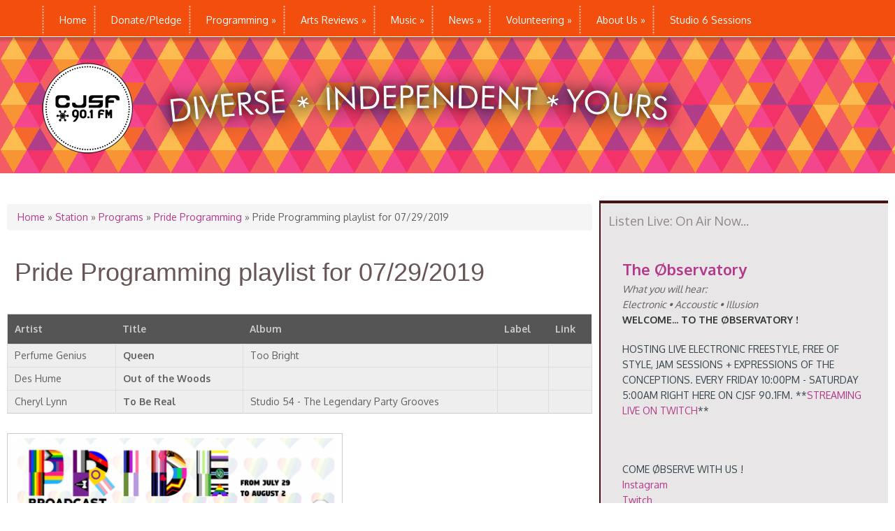

--- FILE ---
content_type: text/html; charset=utf-8
request_url: https://www.cjsf.ca/contents/pride-programming-playlist-07292019
body_size: 42783
content:
<!DOCTYPE html>
<html lang="en" dir="ltr"
  xmlns:content="http://purl.org/rss/1.0/modules/content/"
  xmlns:dc="http://purl.org/dc/terms/"
  xmlns:foaf="http://xmlns.com/foaf/0.1/"
  xmlns:og="http://ogp.me/ns#"
  xmlns:rdfs="http://www.w3.org/2000/01/rdf-schema#"
  xmlns:sioc="http://rdfs.org/sioc/ns#"
  xmlns:sioct="http://rdfs.org/sioc/types#"
  xmlns:skos="http://www.w3.org/2004/02/skos/core#"
  xmlns:xsd="http://www.w3.org/2001/XMLSchema#">
<head>
<meta charset="utf-8" />
<meta name="Generator" content="Drupal 7 (http://drupal.org)" />
<link rel="canonical" href="/contents/pride-programming-playlist-07292019" />
<link rel="shortlink" href="/node/1850" />
<meta name="viewport" content="width=device-width, initial-scale=1, maximum-scale=1" />
<link rel="shortcut icon" href="https://www.cjsf.ca/sites/default/files/logo_1_0.png" type="image/png" />
<title>Pride Programming playlist for 07/29/2019 | CJSF 90.1FM Radio</title>
<style type="text/css" media="all">
@import url("https://www.cjsf.ca/modules/system/system.base.css?t96isw");
@import url("https://www.cjsf.ca/modules/system/system.menus.css?t96isw");
@import url("https://www.cjsf.ca/modules/system/system.messages.css?t96isw");
@import url("https://www.cjsf.ca/modules/system/system.theme.css?t96isw");
</style>
<style type="text/css" media="screen">
@import url("https://www.cjsf.ca/sites/all/modules/tipsy/stylesheets/tipsy.css?t96isw");
</style>
<style type="text/css" media="all">
@import url("https://www.cjsf.ca/sites/all/modules/calendar/css/calendar_multiday.css?t96isw");
@import url("https://www.cjsf.ca/sites/all/modules/cjsfdonate/custom.css?t96isw");
@import url("https://www.cjsf.ca/modules/comment/comment.css?t96isw");
@import url("https://www.cjsf.ca/modules/field/theme/field.css?t96isw");
@import url("https://www.cjsf.ca/modules/node/node.css?t96isw");
@import url("https://www.cjsf.ca/modules/search/search.css?t96isw");
@import url("https://www.cjsf.ca/modules/user/user.css?t96isw");
@import url("https://www.cjsf.ca/sites/all/modules/views/css/views.css?t96isw");
</style>
<style type="text/css" media="all">
@import url("https://www.cjsf.ca/sites/all/modules/ctools/css/ctools.css?t96isw");
@import url("https://www.cjsf.ca/sites/all/modules/panels/css/panels.css?t96isw");
@import url("https://www.cjsf.ca/sites/all/modules/responsive_menus/styles/responsive_menus_simple/css/responsive_menus_simple.css?t96isw");
</style>
<style type="text/css" media="all">
@import url("https://www.cjsf.ca/sites/all/themes/nexus/css/bootstrap.min.css?t96isw");
@import url("https://www.cjsf.ca/sites/all/themes/nexus/css/flexslider.css?t96isw");
@import url("https://www.cjsf.ca/sites/all/themes/nexus/style.css?t96isw");
</style>
<script type="text/javascript" src="//code.jquery.com/jquery-1.12.4.min.js"></script>
<script type="text/javascript">
<!--//--><![CDATA[//><!--
window.jQuery || document.write("<script src='/sites/all/modules/jquery_update/replace/jquery/1.12/jquery.min.js'>\x3C/script>")
//--><!]]>
</script>
<script type="text/javascript" src="https://www.cjsf.ca/misc/jquery-extend-3.4.0.js?v=1.12.4"></script>
<script type="text/javascript" src="https://www.cjsf.ca/misc/jquery-html-prefilter-3.5.0-backport.js?v=1.12.4"></script>
<script type="text/javascript" src="https://www.cjsf.ca/misc/jquery.once.js?v=1.2"></script>
<script type="text/javascript" src="https://www.cjsf.ca/misc/drupal.js?t96isw"></script>
<script type="text/javascript" src="https://www.cjsf.ca/sites/all/modules/tipsy/javascripts/jquery.tipsy.js?v=0.1.7"></script>
<script type="text/javascript" src="https://www.cjsf.ca/sites/all/modules/tipsy/javascripts/tipsy.js?v=0.1.7"></script>
<script type="text/javascript" src="https://www.cjsf.ca/sites/all/modules/jquery_update/js/jquery_browser.js?v=0.0.1"></script>
<script type="text/javascript" src="https://www.cjsf.ca/sites/all/modules/admin_menu/admin_devel/admin_devel.js?t96isw"></script>
<script type="text/javascript" src="https://www.cjsf.ca/sites/all/modules/entityreference/js/entityreference.js?t96isw"></script>
<script type="text/javascript" src="https://www.cjsf.ca/sites/all/libraries/jstorage/jstorage.min.js?t96isw"></script>
<script type="text/javascript" src="https://www.cjsf.ca/sites/all/modules/responsive_menus/styles/responsive_menus_simple/js/responsive_menus_simple.js?t96isw"></script>
<script type="text/javascript" src="https://www.cjsf.ca/sites/all/themes/nexus/js/bootstrap.min.js?t96isw"></script>
<script type="text/javascript" src="https://www.cjsf.ca/sites/all/themes/nexus/js/superfish.js?t96isw"></script>
<script type="text/javascript" src="https://www.cjsf.ca/sites/all/themes/nexus/js/mobilemenu.js?t96isw"></script>
<script type="text/javascript" src="https://www.cjsf.ca/sites/all/themes/nexus/js/custom.js?t96isw"></script>
<script type="text/javascript">
<!--//--><![CDATA[//><!--
jQuery.extend(Drupal.settings, {"basePath":"\/","pathPrefix":"","setHasJsCookie":0,"ajaxPageState":{"theme":"nexus","theme_token":"nKSQ1p5sexaDyu3saQ-6ZhOOn9CDVpGfx4RRKbRpNQs","js":{"\/\/code.jquery.com\/jquery-1.12.4.min.js":1,"0":1,"misc\/jquery-extend-3.4.0.js":1,"misc\/jquery-html-prefilter-3.5.0-backport.js":1,"misc\/jquery.once.js":1,"misc\/drupal.js":1,"sites\/all\/modules\/tipsy\/javascripts\/jquery.tipsy.js":1,"sites\/all\/modules\/tipsy\/javascripts\/tipsy.js":1,"sites\/all\/modules\/jquery_update\/js\/jquery_browser.js":1,"sites\/all\/modules\/admin_menu\/admin_devel\/admin_devel.js":1,"sites\/all\/modules\/entityreference\/js\/entityreference.js":1,"sites\/all\/libraries\/jstorage\/jstorage.min.js":1,"sites\/all\/modules\/responsive_menus\/styles\/responsive_menus_simple\/js\/responsive_menus_simple.js":1,"sites\/all\/themes\/nexus\/js\/bootstrap.min.js":1,"sites\/all\/themes\/nexus\/js\/superfish.js":1,"sites\/all\/themes\/nexus\/js\/mobilemenu.js":1,"sites\/all\/themes\/nexus\/js\/custom.js":1},"css":{"modules\/system\/system.base.css":1,"modules\/system\/system.menus.css":1,"modules\/system\/system.messages.css":1,"modules\/system\/system.theme.css":1,"sites\/all\/modules\/tipsy\/stylesheets\/tipsy.css":1,"sites\/all\/modules\/calendar\/css\/calendar_multiday.css":1,"sites\/all\/modules\/cjsfdonate\/custom.css":1,"modules\/comment\/comment.css":1,"modules\/field\/theme\/field.css":1,"modules\/node\/node.css":1,"modules\/search\/search.css":1,"modules\/user\/user.css":1,"sites\/all\/modules\/views\/css\/views.css":1,"sites\/all\/modules\/ctools\/css\/ctools.css":1,"sites\/all\/modules\/panels\/css\/panels.css":1,"sites\/all\/modules\/responsive_menus\/styles\/responsive_menus_simple\/css\/responsive_menus_simple.css":1,"sites\/all\/themes\/nexus\/css\/bootstrap.min.css":1,"sites\/all\/themes\/nexus\/css\/flexslider.css":1,"sites\/all\/themes\/nexus\/style.css":1}},"tipsy":{"custom_selectors":[{"selector":".tipsy","options":{"fade":1,"gravity":"w","delayIn":0,"delayOut":0,"trigger":"hover","opacity":"0.8","offset":0,"html":0,"tooltip_content":{"source":"attribute","selector":"title"}}}]},"responsive_menus":[{"toggler_text":"\u2630","selectors":["#main-menu"],"media_size":"768","media_unit":"px","absolute":"1","remove_attributes":"1","responsive_menus_style":"responsive_menus_simple"}]});
//--><!]]>
</script>
<!--[if lt IE 9]><script src="/sites/all/themes/nexus/js/html5.js"></script><![endif]-->
</head>
<body class="html not-front not-logged-in one-sidebar sidebar-first page-node page-node- page-node-1850 node-type-station-playlist">
    
<style>
  .cbvh-schedule {
    width: 100%;
    margin: 0 auto;
    text-align: center;
  }
  .cbvh-schedule .panel-title {
    padding-top: 10px;
    color: #fff;
  }
  .cbvh-schedule ul {
    margin: 0 auto;
    padding: 0px;
    list-style: none;
    display: inline-block;
  }
  .cbvh-schedule ul li {
    float: left;
    margin: 0px;
    padding: 10px 30px;
    display: block;
    color: #fff;
    border-left: 1px solid #ddd;
  }
  .cbvh-schedule ul li:first-child {
    border-left: none;
  }
  .cbvh-schedule ul li a {
    color: #fff;
  }
</style>
<!--<div id="fb-root"></div>
<script>(function(d, s, id) {
  var js, fjs = d.getElementsByTagName(s)[0];
  if (d.getElementById(id)) return;
  js = d.createElement(s); js.id = id;
  js.src = "//connect.facebook.net/en_US/sdk.js#xfbml=1&version=v2.4&appId=638277186313870";
  fjs.parentNode.insertBefore(js, fjs);
}(document, 'script', 'facebook-jssdk'));</script>-->

<div id="page">
  <header id="masthead" class="site-header container" role="banner">
    <div class="row sticky-menu">
        <div class="col-sm-6 mainmenu">
        <div class="mobilenavi"></div>
        <nav id="navigation" role="navigation">
          <div id="main-menu">
            <ul class="menu"><li class="first leaf"><a href="/" title="">Home</a></li>
<li class="leaf"><a href="https://www.cjsf.ca/donate" title="">Donate/Pledge</a></li>
<li class="expanded"><a href="/contents/cjsf-901fm" title="">Programming</a><ul class="menu"><li class="first leaf"><a href="/contents/cjsf-901fm">Full Schedule</a></li>
<li class="leaf"><a href="/program-highlighted" title="">Program Highlights</a></li>
<li class="leaf"><a href="/program-featured" title="">Featured Programs</a></li>
<li class="last leaf"><a href="http://www.cjsf.ca/station/programs/" title="">Programs A-Z</a></li>
</ul></li>
<li class="expanded"><a href="/ae-reviews" title="">Arts Reviews</a><ul class="menu"><li class="first leaf"><a href="/ae-reviews/film" title="">Film</a></li>
<li class="leaf"><a href="/ae-reviews/music" title="">Music</a></li>
<li class="leaf"><a href="/ae-reviews/dance" title="">Dance</a></li>
<li class="leaf"><a href="/ae-reviews/theatre" title="">Theatre</a></li>
<li class="leaf"><a href="/ae-reviews/visual-arts" title="">Visual Arts</a></li>
<li class="leaf"><a href="/ae-reviews/literary-arts" title="">Literary Arts</a></li>
<li class="last leaf"><a href="/ae-reviews/other" title="">Other</a></li>
</ul></li>
<li class="expanded"><a href="/contact-us/departments/music-department">Music</a><ul class="menu"><li class="first leaf"><a href="/contact-us/departments/music-department">Music Dept</a></li>
<li class="leaf"><a href="http://earshot-online.com/charts/cjsf.cfm" title="See CJSF&#039;s weekly music charts at Earshot-online.com">CJSF Charts</a></li>
<li class="last leaf"><a href="http://cjsf.dnsalias.com/musicLibrary/index.cfm" title="">Library Search</a></li>
</ul></li>
<li class="expanded"><a href="/news" title="News">News</a><ul class="menu"><li class="first last leaf"><a href="/news/events">Events</a></li>
</ul></li>
<li class="expanded"><a href="/contents/get-started-cjsf-register-new-volunteer-account" title="">Volunteering</a><ul class="menu"><li class="first leaf"><a href="/contents/get-started-cjsf-register-new-volunteer-account">Getting Started at CJSF</a></li>
<li class="leaf"><a href="/contact-us/get-involved">Starting a Show</a></li>
<li class="leaf"><a href="/contact-us/departments/public-affairs">Public Affairs</a></li>
<li class="expanded"><a href="/contact-us/departments/arts-entertainment">Arts &amp; Entertainment</a><ul class="menu"><li class="first last leaf"><a href="/contents/review-writing-guidelines">Review Guidelines</a></li>
</ul></li>
<li class="leaf"><a href="/contents/music">Music</a></li>
<li class="leaf"><a href="/contact-us/departments/production">Production</a></li>
<li class="leaf"><a href="/contact-us/departments/training-department">Training</a></li>
<li class="leaf"><a href="/contents/public-relations">Public Relations</a></li>
<li class="leaf"><a href="/contact-us/departments/volunteers-department">Volunteer Dept.</a></li>
<li class="last leaf"><a href="https://app.betterimpact.com/PublicOrganization/a7a7c03f-c7ef-487d-932b-b9a484737ca6/1" title="">Volunteer Portal</a></li>
</ul></li>
<li class="expanded"><a href="/about-us">About Us</a><ul class="menu"><li class="first collapsed"><a href="/contact_us">Contact Us</a></li>
<li class="leaf"><a href="/contact-us/submission">Submissions</a></li>
<li class="leaf"><a href="/about-us/locations">Where to Find Us</a></li>
<li class="leaf"><a href="/contact-us/departments">Departments</a></li>
<li class="leaf"><a href="/contents/contact-us" title="">Send a message</a></li>
<li class="leaf"><a href="/contact-us/get-involved/work-opportunities">Work Opportunities</a></li>
<li class="leaf"><a href="/about-us/history">History</a></li>
<li class="last leaf"><a href="https://sites.google.com/site/cjsfwiki/home" title="CJSF&#039;s help and resource wiki page">CJSF Wiki</a></li>
</ul></li>
<li class="last collapsed"><a href="/Studio6">Studio 6 Sessions</a></li>
</ul>          </div>
        </nav>
      </div>
    </div>
    <div id="logo" class="site-branding col-sm-6">
        <div id="site-logo"><a href="/" title="Home">
          <img src="https://www.cjsf.ca/sites/default/files/Web_banner_no_bg_937_0.png" alt="Home" />
        </a></div>        <h1 id="site-title">
          <a href="/" title="Home"></a>
        </h1>
      </div>

  </header>


  

  
  
    <div id="main-content">
    <div class="container-fluid">
      <div class="row">
                <div id="primary" class="content-area col-sm-8">
          <section id="content" role="main" class="clearfix">
            <div id="breadcrumbs"><h2 class="element-invisible">You are here</h2><nav class="breadcrumb"><a href="/">Home</a> » <a href="/station">Station</a> » <a href="/station/programs">Programs</a> » <a href="/contents/pride">Pride Programming</a> » Pride Programming playlist for 07/29/2019</nav></div>                                    <div id="content-wrap">
                            <h1 class="page-title">Pride Programming playlist for 07/29/2019</h1>                                                                                    <div class="region region-content">
  <div id="block-system-main" class="block block-system">

      
  <div class="content">
                  
            <span property="dc:title" content="Pride Programming playlist for 07/29/2019" class="rdf-meta element-hidden"></span><span property="sioc:num_replies" content="0" datatype="xsd:integer" class="rdf-meta element-hidden"></span>      <!-- Old posted by/date location -->
     
      
    
    <div class="content">
    <div class="view view-station-playlist-tracks view-id-station_playlist_tracks view-display-id-default view-dom-id-station_playlist_tracks-default">
        
  
  
      <div class="view-content">
      <table  class="views-table cols-5">
         <thead>
      <tr>
                  <th  class="views-field views-field-artist" scope="col">
            Artist          </th>
                  <th  class="views-field views-field-title" scope="col">
            Title          </th>
                  <th  class="views-field views-field-album" scope="col">
            Album          </th>
                  <th  class="views-field views-field-label" scope="col">
            Label          </th>
                  <th  class="views-field views-field-link" scope="col">
            Link          </th>
              </tr>
    </thead>
    <tbody>
          <tr  class="odd views-row-first">
                  <td  class="views-field views-field-artist">
            Perfume Genius          </td>
                  <td  class="views-field views-field-title">
            Queen          </td>
                  <td  class="views-field views-field-album">
            Too Bright          </td>
                  <td  class="views-field views-field-label">
                      </td>
                  <td  class="views-field views-field-link">
                      </td>
              </tr>
          <tr  class="even">
                  <td  class="views-field views-field-artist">
            Des Hume          </td>
                  <td  class="views-field views-field-title">
            Out of the Woods          </td>
                  <td  class="views-field views-field-album">
                      </td>
                  <td  class="views-field views-field-label">
                      </td>
                  <td  class="views-field views-field-link">
                      </td>
              </tr>
          <tr  class="odd views-row-last">
                  <td  class="views-field views-field-artist">
            Cheryl Lynn          </td>
                  <td  class="views-field views-field-title">
            To Be Real          </td>
                  <td  class="views-field views-field-album">
            Studio 54 - The Legendary Party Grooves          </td>
                  <td  class="views-field views-field-label">
                      </td>
                  <td  class="views-field views-field-link">
                      </td>
              </tr>
      </tbody>
</table>
    </div>
  
  
  
  
  
  
</div><div class="field field-name-field-image-header-playlist field-type-image field-label-hidden"><div class="field-items"><div class="field-item even"><img typeof="foaf:Image" src="https://www.cjsf.ca/sites/default/files/styles/large/public/Web%20Banner%20Reg%20Pride.png?itok=xZW-IVxm" width="480" height="120" alt="" /></div></div></div><div class="field field-name-field-program-audio field-type-file field-label-above"><div class="field-label">Program Audio:&nbsp;</div><div class="field-items"><div class="field-item even"><audio src="https://www.cjsf.ca/sites/default/files/Speak-Up-July-29-10-00-00.mp3" controls controlsList="nodownload"></audio>
</div></div></div><div class="field field-name-field-station-program field-type-node-reference field-label-inline clearfix"><div class="field-label">Program:&nbsp;</div><div class="field-items"><div class="field-item even"><a href="/contents/pride">Pride Programming</a></div></div></div><div class="field field-name-body field-type-text-with-summary field-label-hidden"><div class="field-items"><div class="field-item even" property="content:encoded"><p>In this special Pride episode of Speak Up! Ciara talks about the history of Pride, and has a discussion with Julia Lane from the SFU <a href="https://www.lib.sfu.ca/about/branches-depts/slc">Student Learning Commons</a> about inclusive writing strategies.</p>
</div></div></div><div class="field field-name-field-highlighted-featured field-type-list-boolean field-label-above"><div class="field-label">Highlighted/Featured Program:&nbsp;</div><div class="field-items"><div class="field-item even">Yes</div></div></div>             <ul class="meta clearfix">
          <li><strong>Posted on:</strong> <span property="dc:date dc:created" content="2019-08-09T14:33:23-07:00" datatype="xsd:dateTime">9 August 2019</span></li>
          <li><strong>By:</strong> <span rel="sioc:has_creator"><span class="username" xml:lang="" about="/users/cjsfprog" typeof="sioc:UserAccount" property="foaf:name" datatype="">cjsfprog</span></span></li>
                            </ul>
        </div>
  
        <footer>
          </footer>
    
  
<script>
jQuery(document).ready(function(){
  jQuery('.content .field-name-field-topics').remove();
  jQuery('.content .field-name-field-author').remove();
});
</script>
  </div>
  
</div> 

<!-- /.block -->
</div>
 <!-- /.region -->

                          </div>
          </section>
        </div>
                  <aside id="sidebar" class="col-sm-4" role="complementary">
           <div class="region region-sidebar-first">
  <div id="block-block-5" class="block block-block">

        <h2 >Listen Live: On Air Now...</h2>
    
  <div class="content">
    <!--embed current program block -->
<div class="view view-station-schedule-currently view-id-station_schedule_currently view-display-id-block view-dom-id-station_schedule_currently-block">
        
  
  
      <div class="view-content">
        <div class="views-row views-row-1 views-row-odd views-row-first views-row-last">
      
  <div class="views-field views-field-title">        <span class="field-content"><a href="/contents/%C3%B8bservatory">The Øbservatory</a></span>  </div>  
  <div class="views-field views-field-station-program-genre">    <span class="views-label views-label-station-program-genre">What you will hear: </span>    <div class="field-content">Electronic • Accoustic • Illusion</div>  </div>  
  <div class="views-field views-field-body">        <div class="field-content"><p><strong>WELCOME... TO THE ØBSERVATORY !</strong></p>
<p>HOSTING LIVE ELECTRONIC FREESTYLE, FREE OF STYLE, JAM SESSIONS + EXPRESSIONS OF THE CONCEPTIONS. EVERY FRIDAY 10:00PM - SATURDAY 5:00AM RIGHT HERE ON CJSF 90.1FM. **<a href="https://www.twitch.tv/observatoryradio" target="_blank">STREAMING LIVE ON TWITCH</a>**</p>
<p> </p>
<p>COME ØBSERVE WITH US !<br /><a href="https://www.instagram.com/observatoryradio/" target="_blank">Instagram</a><br /><a href="https://www.twitch.tv/observatoryradio" target="_blank">Twitch</a><br /><a href="https://www.facebook.com/observatoryradio" target="_blank">Facebook</a></p>
<p> </p>
<p>Hosted By:<br />MORI THE MERMAID (<a href="https://morithemermaid.bandcamp.com/releases" target="_blank">morithemermaid.bandcamp.com</a>)<br />MARK DE MONOLOQ (<a href="https://monoloq.bandcamp.com/" target="_blank">monoloquious.bandcamp.com</a>)</p>
<p>"øbserve there is no øbserver, øbserve there is no sound, øbserve there are no voices, streaming from no cloud. øbserve there is no this, øbserving this, here now. øbserve there is no self, appearing as the TA☯. øbservant servants of no mind, no ego to reflect... the music happens by itself, both artist and the...</p> <a href="/" class="views-more-link">Read the full description</a></div>  </div>  </div>
    </div>
  
  
  
  
  
  
</div><p><!-- BEGINS: AUTO-GENERATED MUSES RADIO PLAYER CODE -->
<link rel="stylesheet" href="https://cdnjs.cloudflare.com/ajax/libs/font-awesome/4.7.0/css/font-awesome.min.css">

<button onclick="openWin()"> 
   Listen Live <i class="fa fa-play-circle" style="color:red"></i>
</button>

<script>
var myWindow;

function openWin() {
  myWindow = window.open('https://www.cjsf.ca/streaming' , '_blank', 'width=350,height=150,toolbar=0,location=0,menubar=0', 'false');
}

function closeWin() {
  myWindow.close();
}

</script>

<script type="text/javascript" src="https://hosted.muses.org/mrp.js"></script>
<script type="text/javascript">
MRP.insert({
    'url': 'https://www.cjsf.ca/streaming',
    'codec': 'mp3',
    'volume': 70,
    'autoplay': false,
    'buffering': 5,
    'title': 'CJSF - 128kbs',
    'welcome': 'CJSF 90.1FM',
    'wmode': 'transparent',
    'skin': 'faredirfare',
    'width': 269,
    'height': 52
});
</script>

<p>
<script type="text/javascript" src="https://hosted.muses.org/mrp.js"></script>
<script type="text/javascript">
MRP.insert({
    'url': 'https://www.cjsf.ca/streaming',
    'codec': 'mp3',
    'volume': 70,
    'autoplay': false,
    'buffering': 5,
    'title': 'CJSF - 80kbs',
    'welcome': 'CJSF 90.1FM',
    'wmode': 'transparent',
    'skin': 'faredirfare',
    'width': 269,
    'height': 52
});
</script>

</p>

  </div>
  
</div> 

<!-- /.block -->
<div id="block-views-27a0455ae79de04e5cded079f266ad91" class="block block-views">

        <h2 >Coming Up Next...</h2>
    
  <div class="content">
    <div class="view view-station-schedule-upcoming view-id-station_schedule_upcoming view-display-id-block_1 view-dom-id-station_schedule_upcoming-block_1">
        
  
  
      <div class="view-content">
        <div class="views-row views-row-1 views-row-odd views-row-first">
      
  <span class="views-field views-field-start">        <span class="field-content">12:30am</span>  </span>       -   
  <span class="views-field views-field-title">        <span class="field-content"><a href="/contents/%C3%B8bservatory-%C3%B8vernight-%C3%B8scillations">Øbservatory Øvernight Øscillations</a></span>  </span>       -   
  <span class="views-field views-field-station-program-genre">        <span class="field-content">Electronic • Acoustic •...</span>  </span>  </div>
  <div class="views-row views-row-2 views-row-even">
      
  <span class="views-field views-field-start">        <span class="field-content">5am</span>  </span>       -   
  <span class="views-field views-field-title">        <span class="field-content"><a href="/contents/classical-guitar-alive">Classical Guitar Alive</a></span>  </span>       -   
  <span class="views-field views-field-station-program-genre">        <span class="field-content">Classical Repetoire</span>  </span>  </div>
  <div class="views-row views-row-3 views-row-odd">
      
  <span class="views-field views-field-start">        <span class="field-content">6am</span>  </span>       -   
  <span class="views-field views-field-title">        <span class="field-content"><a href="/contents/wandering-rhythms">Wandering Rhythms</a></span>  </span>       -   
  <span class="views-field views-field-station-program-genre">        <span class="field-content">Strange New World Music</span>  </span>  </div>
  <div class="views-row views-row-4 views-row-even">
      
  <span class="views-field views-field-start">        <span class="field-content">8am</span>  </span>       -   
  <span class="views-field views-field-title">        <span class="field-content"><a href="/contents/zucchini-brothers">Zucchini Brothers</a></span>  </span>       -   
  <span class="views-field views-field-station-program-genre">        <span class="field-content">For Kids and Families</span>  </span>  </div>
  <div class="views-row views-row-5 views-row-odd views-row-last">
      
  <span class="views-field views-field-start">        <span class="field-content">8:30am</span>  </span>       -   
  <span class="views-field views-field-title">        <span class="field-content"><a href="/contents/tell-us-tale">Tell Us A Tale</a></span>  </span>       -   
  <span class="views-field views-field-station-program-genre">        <span class="field-content">Children&#039;s Show</span>  </span>  </div>
    </div>
  
  
  
  
  
  
</div>  </div>
  
</div> 

<!-- /.block -->
<div id="block-block-13" class="block block-block">

        <h2 >CJSF Charts</h2>
    
  <div class="content">
    <p><iframe src="https://www.earshot-online.com/Test/remoteChart/remoteChart.cfm?ids=55BE6A8F5CFC0CF6B8F5426ADB685DC9" width="400" height="750"></iframe></p>
<!---
<p><p>&lt;!--</p>
<table style="width: 1376px; font-family: Times; height: 1964px;">
<tbody>
<tr class="chartRow1A chartRow1B">
<td class="chartCol1A chartCol1B" style="vertical-align: top;">
<table style="width: 407px; font-family: 'Times New Roman'; height: 1878px;">
<tbody>
<tr class="chartRow1A chartRow1B">
<td class="chartCol1A chartCol1B" style="vertical-align: top;"><img src="http://www.earshot-online.com/images/MapleLeaf-tiny.gif" alt="" width="19" height="12" border="0" data-cke-saved-src="http://www.earshot-online.com/images/MapleLeaf-tiny.gif" /><strong>&nbsp;</strong>&nbsp;<strong><span style="font-size: 14px;"><span style="background-color: #ffff00;">- Means CanCon</span></span></strong><br /><span style="font-size: 20px;">♥&nbsp;</span><strong><span style="font-size: 14px;"><span style="background-color: #ffff00;">- Means FemCon</span></span></strong></p>
<table class=" cke_show_border">
<tbody>
<tr>
<td>1</td>
<td><strong>Lightning Dust&nbsp;</strong><img src="https://www.earshot-online.com/images/MapleLeaf-tiny.gif" alt="" width="19" height="12" border="0" data-cke-saved-src="https://www.earshot-online.com/images/MapleLeaf-tiny.gif" />&nbsp;<span style="font-size: 20px;">♥</span><br /><em>Spectre</em>&nbsp;- Western Vinyl&nbsp;</td>
</tr>
<tr>
<td>2</td>
<td><strong><br />Purlicue&nbsp;</strong><img src="https://www.earshot-online.com/images/MapleLeaf-tiny.gif" alt="" width="19" height="12" border="0" data-cke-saved-src="https://www.earshot-online.com/images/MapleLeaf-tiny.gif" />&nbsp;<span style="font-size: 20px;">♥</span><br /><em>Dip 'n Dot</em>&nbsp;- Self-Released</td>
</tr>
<tr>
<td>3</td>
<td><strong><br />Bridal Party&nbsp;</strong><img src="https://www.earshot-online.com/images/MapleLeaf-tiny.gif" alt="" width="19" height="12" border="0" data-cke-saved-src="https://www.earshot-online.com/images/MapleLeaf-tiny.gif" />&nbsp;<span style="font-size: 20px;">♥</span><br /><em>Too Much</em>&nbsp;- Kingfisher Bluez</td>
</tr>
<tr>
<td>4</td>
<td><strong><br />Necking&nbsp;</strong><img src="https://www.earshot-online.com/images/MapleLeaf-tiny.gif" alt="" width="19" height="12" border="0" data-cke-saved-src="https://www.earshot-online.com/images/MapleLeaf-tiny.gif" />&nbsp;<span style="font-size: 20px;">♥</span><br /><em>Cut Your Teeth</em>&nbsp;- Mint&nbsp;</td>
</tr>
<tr>
<td>5</td>
<td><strong><br />T. Nile&nbsp;</strong><img src="https://www.earshot-online.com/images/MapleLeaf-tiny.gif" alt="" width="19" height="12" border="0" data-cke-saved-src="https://www.earshot-online.com/images/MapleLeaf-tiny.gif" />&nbsp;<span style="font-size: 20px;">♥</span><br /><em>Beachfires</em>&nbsp;- Outskirts Central</td>
</tr>
<tr>
<td>6</td>
<td><strong><br />Charlie Abbott&nbsp;</strong><br /><em>Ugly Little Sunflower</em>&nbsp;- Self-Released</td>
</tr>
<tr>
<td>7</td>
<td><strong><br />Woolworm&nbsp;</strong><img src="https://www.earshot-online.com/images/MapleLeaf-tiny.gif" alt="" width="19" height="12" border="0" data-cke-saved-src="https://www.earshot-online.com/images/MapleLeaf-tiny.gif" />&nbsp;<br /><em>Awe</em>&nbsp;- Mint&nbsp;</td>
</tr>
<tr>
<td>8</td>
<td><strong><br />Lina Tullgren&nbsp;</strong><span style="font-size: 20px;">♥</span><br /><em>Free Cell</em>&nbsp;- Captured Tracks&nbsp;</td>
</tr>
<tr>
<td>9</td>
<td><strong><br />Puzzlehead&nbsp;</strong><img src="https://www.earshot-online.com/images/MapleLeaf-tiny.gif" alt="" width="19" height="12" border="0" data-cke-saved-src="https://www.earshot-online.com/images/MapleLeaf-tiny.gif" />&nbsp;<span style="font-size: 20px;">♥</span><br /><em>Big Sniff</em>&nbsp;- Stucco&nbsp;</td>
</tr>
<tr>
<td>10</td>
<td><strong><br />Eamon McGrath&nbsp;</strong><img src="https://www.earshot-online.com/images/MapleLeaf-tiny.gif" alt="" width="19" height="12" border="0" data-cke-saved-src="https://www.earshot-online.com/images/MapleLeaf-tiny.gif" /><br /><em>Guts</em>&nbsp;- Saved By Vinyl&nbsp;</td>
</tr>
<tr>
<td>11</td>
<td><strong><br />Dirty Dishes&nbsp;</strong><img src="https://www.earshot-online.com/images/MapleLeaf-tiny.gif" alt="" width="19" height="12" border="0" data-cke-saved-src="https://www.earshot-online.com/images/MapleLeaf-tiny.gif" />&nbsp;<span style="font-size: 20px;">♥</span><br /><em>In Sink</em>&nbsp;- Self-Released</td>
</tr>
<tr>
<td>12</td>
<td><strong><br />Zachary Lucky&nbsp;</strong><img src="https://www.earshot-online.com/images/MapleLeaf-tiny.gif" alt="" width="19" height="12" border="0" data-cke-saved-src="https://www.earshot-online.com/images/MapleLeaf-tiny.gif" />&nbsp;<br /><em>Midwestern</em>&nbsp;- Self-Released</td>
</tr>
<tr>
<td>13</td>
<td><strong><br />Matt Patershuk&nbsp;</strong><br /><em>If Wishes Were Horses</em>&nbsp;- Black Hen&nbsp;</td>
</tr>
<tr>
<td>14</td>
<td><strong><br />Pile</strong><br /><em>Green And Gray</em>&nbsp;- Exploding in sound</td>
</tr>
<tr>
<td>15</td>
<td><strong><br />Tariq&nbsp;</strong><img src="https://www.earshot-online.com/images/MapleLeaf-tiny.gif" alt="" width="19" height="12" border="0" data-cke-saved-src="https://www.earshot-online.com/images/MapleLeaf-tiny.gif" />&nbsp;<br /><em>Telegrams</em>&nbsp;- Tonic</td>
</tr>
<tr>
<td>16</td>
<td><strong><br />Corridor&nbsp;</strong><img src="https://www.earshot-online.com/images/MapleLeaf-tiny.gif" alt="" width="19" height="12" border="0" data-cke-saved-src="https://www.earshot-online.com/images/MapleLeaf-tiny.gif" /><br /><em>Junior</em>&nbsp;- Bonsound&nbsp;</td>
</tr>
<tr>
<td>17</td>
<td><strong><br />Kamikaze Nurse&nbsp;</strong><img src="https://www.earshot-online.com/images/MapleLeaf-tiny.gif" alt="" width="19" height="12" border="0" data-cke-saved-src="https://www.earshot-online.com/images/MapleLeaf-tiny.gif" />&nbsp;<span style="font-size: 20px;">♥</span><br /><em>Bucky Fleur</em>&nbsp;- Agony Klub</td>
</tr>
<tr>
<td>18</td>
<td><strong><br />Mallrat&nbsp;</strong><span style="font-size: 20px;">♥</span><br /><em>Driving Music</em>&nbsp;- Nettwork&nbsp;</td>
</tr>
<tr>
<td>19</td>
<td><strong><br />Snackland&nbsp;</strong><img src="https://www.earshot-online.com/images/MapleLeaf-tiny.gif" alt="" width="19" height="12" border="0" data-cke-saved-src="https://www.earshot-online.com/images/MapleLeaf-tiny.gif" />&nbsp;<span style="font-size: 20px;">♥</span><br /><em>Anyway, Wizard Time</em>&nbsp;- Self-Released</td>
</tr>
<tr>
<td>20</td>
<td><strong><br />Louise Burns&nbsp;</strong><img src="https://www.earshot-online.com/images/MapleLeaf-tiny.gif" alt="" width="19" height="12" border="0" data-cke-saved-src="https://www.earshot-online.com/images/MapleLeaf-tiny.gif" />&nbsp;<span style="font-size: 20px;">♥</span><br /><em>Portraits</em>&nbsp;- Light Organ Records</td>
</tr>
<tr>
<td>21</td>
<td><strong><br />The Jins&nbsp;</strong><img src="https://www.earshot-online.com/images/MapleLeaf-tiny.gif" alt="" width="19" height="12" border="0" data-cke-saved-src="https://www.earshot-online.com/images/MapleLeaf-tiny.gif" /><br /><em>Death Wish</em>&nbsp;- Self-Released</td>
</tr>
<tr>
<td>22</td>
<td><strong><br />Nothingness&nbsp;</strong><img src="https://www.earshot-online.com/images/MapleLeaf-tiny.gif" alt="" width="19" height="12" border="0" data-cke-saved-src="https://www.earshot-online.com/images/MapleLeaf-tiny.gif" />&nbsp;<br /><em>Conditions</em>&nbsp;- Self-Released</td>
</tr>
<tr>
<td>23</td>
<td><strong><br />Blue Lobelia&nbsp;</strong><img src="https://www.earshot-online.com/images/MapleLeaf-tiny.gif" alt="" width="19" height="12" border="0" data-cke-saved-src="https://www.earshot-online.com/images/MapleLeaf-tiny.gif" />&nbsp;<span style="font-size: 20px;">♥</span><br /><em>Beneath All Bloom</em>&nbsp;- Self-Released</td>
</tr>
<tr>
<td>24</td>
<td><strong><br />Little Scream&nbsp;</strong><img src="https://www.earshot-online.com/images/MapleLeaf-tiny.gif" alt="" width="19" height="12" border="0" data-cke-saved-src="https://www.earshot-online.com/images/MapleLeaf-tiny.gif" />&nbsp;<span style="font-size: 20px;">♥</span><br /><em>Speed Queen</em>&nbsp;- Merge&nbsp;</td>
</tr>
<tr>
<td>25</td>
<td><strong><br />Ellen Froese&nbsp;</strong><img src="https://www.earshot-online.com/images/MapleLeaf-tiny.gif" alt="" width="19" height="12" border="0" data-cke-saved-src="https://www.earshot-online.com/images/MapleLeaf-tiny.gif" />&nbsp;<span style="font-size: 20px;">♥</span><br /><em>Fightin' Words</em>&nbsp;- Self-Released</td>
</tr>
<tr>
<td>26</td>
<td><strong><br />Common Holly&nbsp;</strong><img src="https://www.earshot-online.com/images/MapleLeaf-tiny.gif" alt="" width="19" height="12" border="0" data-cke-saved-src="https://www.earshot-online.com/images/MapleLeaf-tiny.gif" />&nbsp;<span style="font-size: 20px;">♥</span><br /><em>When I Say to You Black Lightning</em>&nbsp;- Royal Mountain&nbsp;</td>
</tr>
<tr>
<td>27</td>
<td><strong><br />Friolento&nbsp;</strong><img src="https://www.earshot-online.com/images/MapleLeaf-tiny.gif" alt="" width="19" height="12" border="0" data-cke-saved-src="https://www.earshot-online.com/images/MapleLeaf-tiny.gif" /><br /><em>Destroy All Bad Luck</em>&nbsp;- Self-Released</td>
</tr>
<tr>
<td>28</td>
<td><strong><br />Close Talker&nbsp;</strong><img src="https://www.earshot-online.com/images/MapleLeaf-tiny.gif" alt="" width="19" height="12" border="0" data-cke-saved-src="https://www.earshot-online.com/images/MapleLeaf-tiny.gif" />&nbsp;<br /><em>How Do We Stay Here?</em>&nbsp;- Slow Weather</td>
</tr>
<tr>
<td>29</td>
<td><strong><br />Black Belt Eagle Scout&nbsp;</strong><span style="font-size: 20px;">♥</span><br /><em>At The Party With My Brown Friends</em>&nbsp;- Saddle Creek&nbsp;&nbsp;<a href="http://twitter.com/saddlecreek" target="_blank" title="@saddlecreek" data-cke-saved-href="http://twitter.com/saddlecreek"></a></td>
</tr>
<tr>
<td>30&nbsp; &nbsp; &nbsp;&nbsp;</td>
<td><strong><br />Leela Gilday&nbsp;</strong><img src="https://www.earshot-online.com/images/MapleLeaf-tiny.gif" alt="" width="19" height="12" border="0" data-cke-saved-src="https://www.earshot-online.com/images/MapleLeaf-tiny.gif" />&nbsp;<span style="font-size: 20px;">♥</span><br /><em>North Star Calling</em>&nbsp;- Self-Released</td>
</tr>
</tbody>
</table>
</td>
<td class="chartCol2A chartCol2B" style="vertical-align: top;">&nbsp;</td>
</tr>
</tbody>
</table>
</td>
<td class="chartCol2A chartCol2B" style="vertical-align: top;">&nbsp;</td>
</tr>
<tr class="chartRow1A chartRow1B">
<td class="chartCol1A chartCol1B" style="vertical-align: top;">&nbsp;</td>
<td class="chartCol2A chartCol2B" style="vertical-align: top;">&nbsp;</p>
</td>
</tr>
</tbody>
</table>
<p> --->
  </div>
  
</div> 

<!-- /.block -->
</div>
 <!-- /.region -->
          </aside>
              </div>
    </div>
  </div>

  
          <div id="bottom">
      <div class="container">
        <div class="row">
          <div class="footer-block col-sm-3">
            <div class="region region-footer-first">
  <div id="block-block-7" class="block block-block">

        <h2 >Related Links</h2>
    
  <div class="content">
    <!-- Old-school, deprecated HTML approach --><table class="footer-links" style="border: 0; margin: 0; padding: 0;">
<tbody>
<tr>
<td style="padding: 0;"><a href="http://www.facebook.com/cjsfradio">Facebook</a><br /> <a href="http://twitter.com/intent/follow?source=followbutton&amp;variant=1.0&amp;screen_name=cjsf">Twitter</a><br /> <a href="http://www.soundcloud.com/cjsfradio">SoundCloud</a><br /> <a href="http://www.ncra.ca/">NCRA</a><br /> <a href="http://www.amarc.org/">AMARC</a></td>
<td style="padding: 0;"><a href="http://www.earshot-online.com/">!earshot</a><br /> <a href="http://previous.ncra.ca/exchange">Program Exchange</a><br /> <a href="http://www.radio4all.net/">Radio4All</a></td>
</tr>
</tbody>
</table>
  </div>
  
</div> 

<!-- /.block -->
</div>
 <!-- /.region -->
          </div>          <div class="footer-block col-sm-3">
            <div class="region region-footer-second">
  <div id="block-block-9" class="block block-block">

        <h2 >Site Maps</h2>
    
  <div class="content">
    <table class="footer-links" style="border: 0; margin: 0; padding: 0;">
<tbody>
<tr>
<!-- First column --><td style="padding: 0;">
<p><a href="/index.php"><span style="font-size: small;">Home</span></a><br /> <a href="/contact-us"><span style="font-size: small;">Contact Us</span></a><br /> <a href="/about-us"><span style="font-size: small;">About CJSF</span></a></p>
<p><span style="font-size: small;"> <a href="/about-us"><br /></a> <strong> <a href="/?q=user/login" style="font-size: 10px;"> <span style="font-size: small;">User Login<br /></span> </a> <a href="/user/logout">Sign out</a> </strong><br /> </span></p>
</td>
<!-- Second column --><td style="padding: 0;">
<p><a href="http://cjsf.dnsalias.com/musicLibrary/index.cfm"> <span style="font-size: small;">Music Library</span> </a><br /> <a href="/ae-reviews"><span style="font-size: small;">A&amp;E Reviews</span></a><br /> <a href="http://www.earshot-online.com/charts/cjsf.cfm"> <span style="font-size: small;">Music Charts</span> </a><br /> <a href="/contents/cjsf-901fm"> <span style="font-size: small;">Program Guide</span> </a><br /> <a href="/contents/get-started-cjsf-register-new-volunteer-account"> <span style="font-size: small;">Volunteer</span> </a></p>
</td>
</tr>
</tbody>
</table>
  </div>
  
</div> 

<!-- /.block -->
</div>
 <!-- /.region -->
          </div>          <div class="footer-block col-sm-3">
            <div class="region region-footer-third">
  <div id="block-block-11" class="block block-block">

        <h2 >Mailing Address</h2>
    
  <div class="content">
    <table class="footer-address" style="border: 0; margin: 0; padding: 0;">
<tbody>
<tr>
<td style="padding: 0;"><span style="color: #d5d5d5; font-size: small;">CJSF Radio</span><br /> <span style="color: #d5d5d5; font-size: small;">SUB 1420</span><br /> <span style="color: #d5d5d5; font-size: small;">Simon Fraser University</span><br /> <span style="color: #d5d5d5; font-size: small;">Burnaby, B.C.</span><br /> <span style="color: #d5d5d5; font-size: small;">V5A 1S6</span></td>
</tr>
</tbody>
</table>
  </div>
  
</div> 

<!-- /.block -->
</div>
 <!-- /.region -->
          </div>          <div class="footer-block col-sm-3">
            <div class="region region-footer-fourth">
  <div id="block-block-8" class="block block-block">

        <h2 >Listen Live</h2>
    
  <div class="content">
    <style>
<!--/*--><![CDATA[/* ><!--*/

.listen-live-container {
  margin: 0;
  padding: 0;
  display: flex;
  flex-direction: column; /* stacked layout */
  align-items: flex-start;
}

.listen-live-heading {
  margin: 0 0 8px 0;
}

#muses-player-container {
  margin: 0; /* no negative margin */
}

/*--><!]]>*/
</style>

<div class="listen-live-container">
  <!-- No static <h3> in HTML. We’ll insert it via JS. -->

  <!-- Muses Player Container -->
  <div id="muses-player-container"></div>

  <!-- Muses Radio Player Script -->
  <script type="text/javascript" src="https://hosted.muses.org/mrp.js"></script>
  <script type="text/javascript">
<!--//--><![CDATA[// ><!--

    MRP.insert({
      'url': 'http://www.cjsf.ca:8443/listen-hq',
      'lang': 'en',
      'codec': 'mp3',
      'volume': 85,
      'autoplay': false,
      'jsevents': true,
      'buffering': 5,
      'title': 'CJSF - 128kbs',
      'welcome': 'CJSF Radio - 90.1FM',
      'wmode': 'transparent',
      'bgcolor': '#3B3B3B',
      'skin': 'mcclean',
      'width': 360,
      'height': 120,
      'responsive': true,
      'parent': 'muses-player-container'
    });
  
//--><!]]>
</script>
</div>



  </div>
  
</div> 

<!-- /.block -->
</div>
 <!-- /.region -->
          </div>        </div>
      </div>
    </div>
  
  <footer id="colophon" class="site-footer" role="contentinfo">
    <div class="container">
      <div class="row">
        <div class="fcred col-sm-12">
          Copyright &copy; 1998-2015 CJSF Radio. All rights reserved.        </div>
      </div>
    </div>
  </div>
</div>
<script>
jQuery(document).ready(function(){
  //jQuery('#block-system-main .content article').wrapAll('<div class="cbvh_append"></div>');
  //jQuery('.cbvh-tab-main li .cbvh_desc img').remove();
  //jQuery('.cbvh_desc p:last-child').append('<a href=""> ... More</a>');
});
</script>
  
<!-- Go to www.addthis.com/dashboard to customize your tools -->
<!--<script type="text/javascript" src="//s7.addthis.com/js/300/addthis_widget.js#pubid=ra-583deed1b28129ab"></script>-->

</body>
</html>


--- FILE ---
content_type: text/html;charset=utf-8
request_url: https://www.earshot-online.com/Test/remoteChart/remoteChart.cfm?ids=55BE6A8F5CFC0CF6B8F5426ADB685DC9
body_size: 1397
content:










  
  




  








<!DOCTYPE html>
<html>
<head>
<meta http-equiv="Content-Type" content="text/html; charset=utf-8" />
<title>Untitled Document</title>
<link href="/styles_new/remote.css" rel="stylesheet" type="text/css">
<script src="/javascript/showAlbumArt.js" type="text/javascript"></script>
</head>

	 
	
	<nav class="menu-across" align="right">
		<ul>
		
		
		<li><a href="/Test/remoteChart/remoteChart.cfm?ids=55BE6A8F5CFC0CF6B8F5426ADB685DC9&dWeekOfID=2026-01-13"><strong>&lt; &lt;</strong> Previous Week</a>
			</li>
			
				<li><span style="color:gray;">Next Week <strong>&gt; &gt;</strong></span></li> 
				<li><span style="color:gray;">Latest <strong>&gt;|</strong></span></li>
			
		
		</ul>
	</nav>

<table>
	
		<tr><td colspan="4">
			
			
			<h2>
				<strong><em>CJSF 90.1 MHz - Burnaby</em></strong>
			
            	<a href="/charts/NewTop50Feed.cfm" target="_blank" title="Charts RSS Feed"><img src="/images/silk/icons/feed.png" width="16" height="16" alt="Charts RSS Feed" /></a>  </h2>      

            </h2>
			
                <div id="album-covers" class="center" align="center">
                    
                        <img src="/reviews/Images/kinde_lettersinlove.jpeg" alt="Kindé - Letters in Love (EP)" title="#1 - Kindé - Letters in Love (EP)" width="32%">
                    
                        <img src="/reviews/Images/a1168267499_10.jpeg" alt="Giant Day - Alarm" title="#2 - Giant Day - Alarm" width="32%">
                    
                        <img src="/reviews/Images/91722.jpg" alt="Miranda Martini - The Historian" title="#4 - Miranda Martini - The Historian" width="32%">
                    
                </div>      
            		
	  <em>For the Week Ending: <strong>Tuesday, January 20, 2026</strong></em><br>
			
			
		</td></tr>
		
		<tr>
			<th valign="top">TW&nbsp;</th>
			<th align="left" colspan="3"><b>Artist</b> - <i>Title</i> - (Label)</th>
		</tr>
	
	
    	<tr>
			<td valign="top">1</td>
			<td valign="top" colspan="3"><b>Kindé</b> 
				<img src="/images/MapleLeaf-tiny.gif" alt="CanCon" width="19" height="12" border="0" />
                
				
				
              <br /><span class="fontsmaller"><i>Letters in Love (EP)</i> - (Self-Released)</span>
			  </td>
		</tr>
	
    	<tr>
			<td valign="top">2</td>
			<td valign="top" colspan="3"><b>Giant Day</b> 
				
                <a href="https://linktr.ee/giantdaye6" target="_blank" title="https://linktr.ee/giantdaye6"><img src="/images/Icon_External_Link.png" alt="Band Website" width="12" height="12" border="0" /></a>
				
				
              <br /><span class="fontsmaller"><i>Alarm</i> - (Elephant 6)</span>
			  </td>
		</tr>
	
    	<tr>
			<td valign="top">3</td>
			<td valign="top" colspan="3"><b>Rec Centre</b> 
				<img src="/images/MapleLeaf-tiny.gif" alt="CanCon" width="19" height="12" border="0" />
                <a href="https://reccentre.bandcamp.com/" target="_blank" title="https://reccentre.bandcamp.com/"><img src="/images/Icon_External_Link.png" alt="Band Website" width="12" height="12" border="0" /></a>
				<a href="http://twitter.com/chippedhip" target="_blank" title="@chippedhip"><img src="/images/twitter-feed-icon-12x12.png" alt="Band Twitter" width="12" height="12" border="0" /></a>
				
              <br /><span class="fontsmaller"><i>Squash</i> - (Self-Released)</span>
			  </td>
		</tr>
	
    	<tr>
			<td valign="top">4</td>
			<td valign="top" colspan="3"><b>Miranda Martini</b> 
				<img src="/images/MapleLeaf-tiny.gif" alt="CanCon" width="19" height="12" border="0" />
                
				
				
              <br /><span class="fontsmaller"><i>The Historian</i> - (Self-Released)</span>
			  </td>
		</tr>
	
    	<tr>
			<td valign="top">5</td>
			<td valign="top" colspan="3"><b>John Gunther</b> 
				
                
				
				
              <br /><span class="fontsmaller"><i>Painting the Dream</i> - (Origin)</span>
			  </td>
		</tr>
	
    	<tr>
			<td valign="top">6</td>
			<td valign="top" colspan="3"><b>i.ronzu</b> 
				<img src="/images/MapleLeaf-tiny.gif" alt="CanCon" width="19" height="12" border="0" />
                <a href="https://ironzu.bandcamp.com/" target="_blank" title="https://ironzu.bandcamp.com/"><img src="/images/Icon_External_Link.png" alt="Band Website" width="12" height="12" border="0" /></a>
				
				
              <br /><span class="fontsmaller"><i>TC007 (EP)</i> - (Turbo Club AV)</span>
			  </td>
		</tr>
	
    	<tr>
			<td valign="top">7</td>
			<td valign="top" colspan="3"><b>Minor Sine Project</b> 
				<img src="/images/MapleLeaf-tiny.gif" alt="CanCon" width="19" height="12" border="0" />
                <a href="https://www.facebook.com/Minorsineproject/" target="_blank" title="https://www.facebook.com/Minorsineproject/"><img src="/images/Icon_External_Link.png" alt="Band Website" width="12" height="12" border="0" /></a>
				
				
              <br /><span class="fontsmaller"><i>Extempore</i> - (Echo Locations)</span>
			  </td>
		</tr>
	
    	<tr>
			<td valign="top">8</td>
			<td valign="top" colspan="3"><b>self//care</b> 
				<img src="/images/MapleLeaf-tiny.gif" alt="CanCon" width="19" height="12" border="0" />
                <a href="https://selfcare.band/" target="_blank" title="https://selfcare.band/"><img src="/images/Icon_External_Link.png" alt="Band Website" width="12" height="12" border="0" /></a>
				
				
              <br /><span class="fontsmaller"><i>Dawgy</i> - (Self-Released)</span>
			  </td>
		</tr>
	
    	<tr>
			<td valign="top">9</td>
			<td valign="top" colspan="3"><b>Kelly Moonstone</b> 
				
                
				
				
              <br /><span class="fontsmaller"><i>New Moon</i> - (Self-Released)</span>
			  </td>
		</tr>
	
    	<tr>
			<td valign="top">10</td>
			<td valign="top" colspan="3"><b>Begonia</b> 
				<img src="/images/MapleLeaf-tiny.gif" alt="CanCon" width="19" height="12" border="0" />
                <a href="https://hellobegonia.bandcamp.com/" target="_blank" title="https://hellobegonia.bandcamp.com/"><img src="/images/Icon_External_Link.png" alt="Band Website" width="12" height="12" border="0" /></a>
				<a href="http://twitter.com/hellobegonia" target="_blank" title="@hellobegonia"><img src="/images/twitter-feed-icon-12x12.png" alt="Band Twitter" width="12" height="12" border="0" /></a>
				
              <br /><span class="fontsmaller"><i>Fantasy Life</i> - (Birthday Cake)</span>
			  </td>
		</tr>
	
		<tr>
			<td colspan="4">
				<strong><em>View the lastest <a href="https://www.earshot-online.com/charts/" target="_blank">!ear</em>shot<em> Top 50</a></em></strong><br />
				<br />
			</td>
		</tr>
</table>
		
        		
		
		
<table>
  	
  
</table>
Powered by <a href="https://www.earshot-online.com" title="!earhsot magazine and charts" target="_blank"><img src="../../images/topbanner.gif" width="175"  /> </a>
<!--<script>function openbdToggle(id){var ele = document.getElementById(id); if(ele.style.display=='block'){ele.style.display='none';}else{ele.style.display='block';} return false;}</script><style type="text/css">.cfdump_table { cell-spacing: 2; background-color: #cccccc }.cfdump_th { font-size: xx-small; font-family: verdana, arial, helvetica, sans-serif; color: white; text-align: left; padding: 5px; background-color: #666666 }.cfdump_td_name { font-size: xx-small; font-family: verdana, arial, helvetica, sans-serif; color: black; text-align: left; padding: 3px; background-color: #e0e0e0; vertical-align: top }.cfdump_td_value { font-size: xx-small; font-family: verdana, arial, helvetica, sans-serif; color: black; text-align: left; padding: 3px; background-color: #ffffff; vertical-align: top }.cfdump_table_struct { cell-spacing: 2; background-color: #336699 }.cfdump_th_struct { font-size: xx-small; font-family: verdana, arial, helvetica, sans-serif; color: white; text-align: left; padding: 5px; background-color: #3366cc }.cfdump_td_struct { font-size: xx-small; font-family: verdana, arial, helvetica, sans-serif; color: black; text-align: left; padding: 3px; background-color: #99ccff; vertical-align: top }.cfdump_table_array { cell-spacing: 2; background-color: #006600 }.cfdump_th_array { font-size: xx-small; font-family: verdana, arial, helvetica, sans-serif; color: white; text-align: left; padding: 5px; background-color: #009900 }.cfdump_td_array { font-size: xx-small; font-family: verdana, arial, helvetica, sans-serif; color: black; text-align: left; padding: 3px; background-color: #ccffcc; vertical-align: top }.cfdump_table_binary { cell-spacing: 2; background-color: #ff6600 }.cfdump_th_binary { font-size: xx-small; font-family: verdana, arial, helvetica, sans-serif; color: white; text-align: left; padding: 5px; background-color: #ff9900 }.cfdump_table_object { cell-spacing: 2; background-color: #990000 }.cfdump_th_object { font-size: xx-small; font-family: verdana, arial, helvetica, sans-serif; color: white; text-align: left; padding: 5px; background-color: #cc3300 }.cfdump_td_object { font-size: xx-small; font-family: verdana, arial, helvetica, sans-serif; color: black; text-align: left; padding: 3px; background-color: #ffcccc; vertical-align: top }.cfdump_table_query { cell-spacing: 2; background-color: #990066 }.cfdump_th_query { font-size: xx-small; font-family: verdana, arial, helvetica, sans-serif; color: white; text-align: left; padding: 5px; background-color: #993399 }.cfdump_td_query { font-size: xx-small; font-family: verdana, arial, helvetica, sans-serif; color: black; text-align: left; padding: 3px; background-color: #ffccff; vertical-align: top }.cfdump_table_xml { cell-spacing: 2; background-color: #666666 }.cfdump_th_xml { font-size: xx-small; font-family: verdana, arial, helvetica, sans-serif; color: white; text-align: left; padding: 5px; background-color: #999999 }.cfdump_td_xml { font-size: xx-small; font-family: verdana, arial, helvetica, sans-serif; color: black; text-align: left; padding: 3px; background-color: #dddddd; vertical-align: top }.cfdump_table_udf { cell-spacing: 2; background-color: #660033 }.cfdump_th_udf { font-size: xx-small; font-family: verdana, arial, helvetica, sans-serif; color: white; text-align: left; padding: 5px; background-color: #996633 }.cfdump_td_udf { font-size: xx-small; font-family: verdana, arial, helvetica, sans-serif; font-style: italic; color: black; text-align: left; padding: 3px; background-color: #ffffff; vertical-align: top }.cfdump_table_udf_args { cell-spacing: 2; background-color: #996600 }.cfdump_th_udf_args { font-size: xx-small; font-family: verdana, arial, helvetica, sans-serif; color: white; text-align: left; padding: 5px; background-color: #cc9900 }</style>https://www.cjsf.ca/contents/pride-programming-playlist-07292019 -->
</body>
